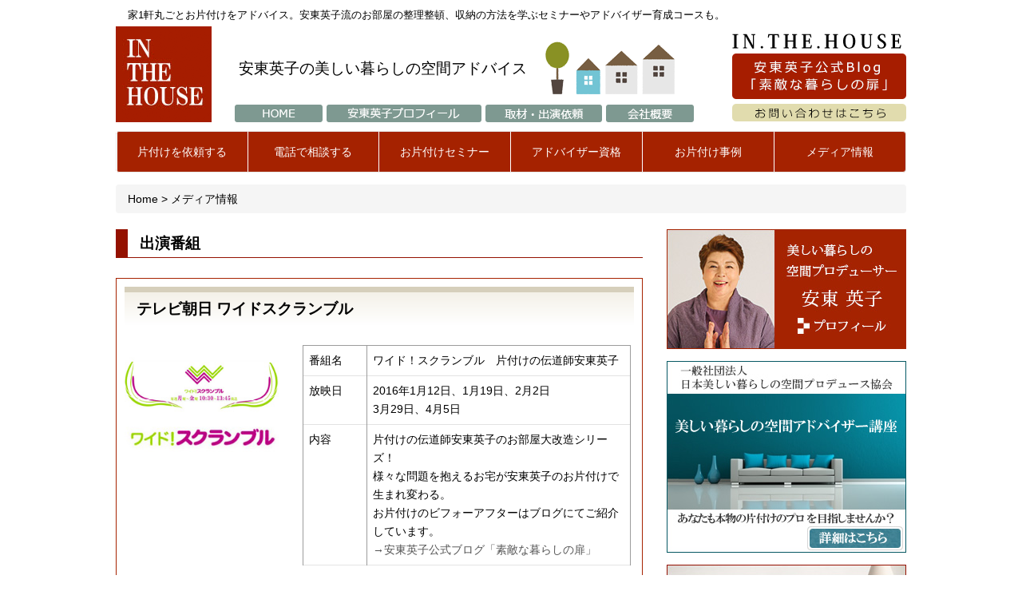

--- FILE ---
content_type: text/html
request_url: http://mz1.jp/inthehouse2017/media.html
body_size: 17904
content:
<!DOCTYPE html>
<html lang="ja"><!-- InstanceBegin template="/Templates/page.dwt" codeOutsideHTMLIsLocked="false" -->
<head>
<meta charset="UTF-8">
<meta http-equiv="X-UA-Compatible" content="IE=edge">
<meta name="viewport" content="width=device-width, initial-scale=1">
<!-- InstanceBeginEditable name="doctitle" -->
<title>安東英子 お片づけ・新築・リフォーム・収納の相談、アドバイス -株式会社IN.THE.HOUSE</title>
<!-- InstanceEndEditable -->
<!-- Bootstrap -->
<link href="css/bootstrap.css" rel="stylesheet" media="all">
<link rel="stylesheet" media="all" href="css/style.css" />
<link rel="stylesheet" href="https://maxcdn.bootstrapcdn.com/font-awesome/4.4.0/css/font-awesome.min.css" media="all">
<link rel="shortcut icon" href="favicon.ico">
<!-- jQuery -->
<script src="http://ajax.googleapis.com/ajax/libs/jquery/1.9.1/jquery.min.js"></script>
<script src="js/common.js"></script>
<link rel="shortcut icon" href="favicon.ico">

<!-- HTML5 shim and Respond.js for IE8 support of HTML5 elements and media queries -->
<!-- WARNING: Respond.js doesn't work if you view the page via file:// -->
<!--[if lt IE 9]>
      <script src="https://oss.maxcdn.com/html5shiv/3.7.2/html5shiv.min.js"></script>
      <script src="https://oss.maxcdn.com/respond/1.4.2/respond.min.js"></script>
    <![endif]-->

<script>
//■page topボタン
$(function(){
var topBtn=$('#pageTop');
topBtn.hide();
//◇ボタンの表示設定
$(window).scroll(function(){
  if($(this).scrollTop()>80){
    //---- 画面を80pxスクロールしたら、ボタンを表示する
    topBtn.fadeIn();
  }else{
    //---- 画面が80pxより上なら、ボタンを表示しない
    topBtn.fadeOut();
  }
});
// ◇ボタンをクリックしたら、スクロールして上に戻る
topBtn.click(function(){
  $('body,html').animate({
  scrollTop: 0},500);
  return false;
});
});
</script>
<!-- InstanceBeginEditable name="head" -->
<!-- InstanceEndEditable -->
</head>
<body><!-- #BeginLibraryItem "/Library/header.lbi" -->
<header>
 <div class="container">
  <div class="row">
		<div class="col-md-12 desc">家1軒丸ごとお片付けをアドバイス。安東英子流のお部屋の整理整頓、収納の方法を学ぶセミナーやアドバイザー育成コースも。</div>
	</div>
 	
 	<div class="row visible-xs">
	  <div class="col-xs-3 pd-r-non "><a href="http://mz1.jp/inthehouse2017/index.html"><img src="images/logo_1.png" alt="IN THE HOUSE" class="img-responsive"/></a></div>
	  
	  <div class="col-xs-5 pd-r-non hd_ct_xs">
				<div class="hd_ct_up clearfix">
					<h1 class="xs">安東英子の<br>美しい暮らしの<br>空間アドバイス</h1>
					
				</div>
				
			</div>
			
			<div class="col-xs-4 text-right pd-l-non hd_rt_xs"><img src="images/hd_txtlogo.png" width="212" height="19" alt="" class="img-responsive"/><a href="https://andouhouse.com/" target="_blank"><img src="images/hd_blog.png" width="218" height="57" alt="" class="img-responsive"/></a></div>
	 </div>
  	
  	<div class="row visible-sm">
	  <div class="col-sm-2 pd-r-non"><a href="http://mz1.jp/inthehouse2017/index.html"><img src="images/logo_1.png" alt="IN THE HOUSE" class="img-responsive"/></a></div>
	  
	  <div class="col-sm-7 pd-r-non hd_ct_sm">
				<div class="hd_ct_up clearfix">
					<h1 class="sm">安東英子の美しい暮らしの空間アドバイス</h1>
					
				</div>
				<div class="hd_ct_bt"><ul><li><a href="http://mz1.jp/inthehouse2017/index.html"><img src="images/hd_home.png" alt="HOME"/></a></li><li><a href="profile.html"><img src="images/hd_prof.png" alt="安東英子プロフィール"/></a></li><li><a href="request.html"><img src="images/hd_request.png" alt="取材・出演依頼"/></a></li><li><a href="company.html"><img src="images/hd_camp.png" alt="会社概要"/></a></li>
				</ul></div>
			</div>
			
			<div class="col-sm-3 text-right pd-l-non hd_rt_sm"><img src="images/hd_txtlogo.png" width="212" height="19" alt="" class="img-responsive"/><a href="https://andouhouse.com/" target="_blank"><img src="images/hd_blog.png" width="218" height="57" alt="" class="img-responsive"/></a><a href="inquiry.html"><img src="images/hd_form.png" width="218" height="22" alt="" class="img-responsive"/></a></div>
	 </div>
	 
	 <div class="row visible-md visible-lg">
	  <div class="col-md-2 pd-r-non pd-l-non hd_logo"><a href="http://mz1.jp/inthehouse2017/index.html"><img src="images/logo_1.png" alt="IN THE HOUSE" /></a></div>
	  
	  <div class="col-md-7 pd-r-non hd_ct ">
				<div class="hd_ct_up clearfix">
					<h1>安東英子の美しい暮らしの空間アドバイス</h1>
					<div class="hd_ct_img"><img src="images/hd_img1.png" alt="家"/></div>
				</div>
				<div class="hd_ct_bt"><ul><li><a href="http://mz1.jp/inthehouse2017/index.html"><img src="images/hd_home.png" alt="HOME"/></a></li><li><a href="profile.html"><img src="images/hd_prof.png" alt="安東英子プロフィール"/></a></li><li><a href="request.html"><img src="images/hd_request.png" alt="取材・出演依頼"/></a></li><li><a href="company.html"><img src="images/hd_camp.png" alt="会社概要"/></a></li>
				</ul></div>
			</div>
			
			<div class="col-md-3 text-right hd_rt"><img src="images/hd_txtlogo.png" width="212" height="19" alt="" /><a href="https://andouhouse.com/"><img src="images/hd_blog.png" width="218" height="57" alt="" /></a><a href="inquiry.html"><img src="images/hd_form.png" width="218" height="22" alt=""/></a></div>
	 </div>
 
	  </div>
	  
	  
	 
	 <div class="container visible-xs">
	 <hr class="min_hr">
	 <div class="row">
		 <div class="col-xs-12 hd_xs_menu1 "><ul><li><button type="button" class="btn btn-default btn-xxs">HOME</button></li><li><a href="profile.html"><button type="button" class="btn btn-default btn-xxs">安東英子ﾌﾟﾛﾌｨｰﾙ</button></a></li><li><a href="request.html">
<button type="button" class="btn btn-default btn-xxs">取材・出演依頼</button>
</a></li><li><a href="company.html">
<button type="button" class="btn btn-default btn-xxs">会社概要</button>
</a></li>
				</ul></div>
	 </div>
	</div>
	
	<div class="container">	
    <div class="row">
	<nav class="navbar navbar-hd">
  <div class="navbar-header">
    <button type="button" class="navbar-toggle" data-toggle="collapse" data-target="#gnavi">
      <span class="sr-only">メニュー</span>
      <span class="icon-bar"></span>
      <span class="icon-bar"></span>
      <span class="icon-bar"></span>
    </button>
   <a href="#" class="navbar-brand visible-xs">お片付けメニュー</a>
  </div>
 
  <div id="gnavi" class="collapse navbar-collapse pd_non">
   
    <ul class="nav navbar-nav nav-justified hidden-sm">
      <li><a href="http://andouhome.com/tidyup/index.html">片付けを依頼する</a></li>
      <li><a href="tel-consult.html">電話で相談する</a></li>
      <li><a href="seminar.html">お片付けセミナー</a></li>
      <li><a href="">アドバイザー資格</a></li>
      <li><a href="">お片付け事例</a></li>
      <li><a href="media.html">メディア情報</a></li>
    </ul>
    
    <ul class="nav navbar-nav nav-justified hidden-md hidden-lg hidden-xs">
      <li><a href="http://andouhome.com/tidyup/index.html">片付けを<br>依頼する</a></li>
      <li><a href="tel-consult.html">電話で<br>相談する</a></li>
      <li><a href="seminar.html">お片付け<br>セミナー</a></li>
      <li><a href="">アドバイザー資格</a></li>
      <li><a href="">お片付け<br>事例</a></li>
      <li><a href="media.html">メディア<br>情報</a></li>
    </ul>
    
  </div>
</nav>
</div>
	</div>
	 
</header><!-- #EndLibraryItem --><div class="container">
<div class="row">
<div class="breadcrumb"><!-- InstanceBeginEditable name="EditRegion3" -->Home > メディア情報<!-- InstanceEndEditable --></div>
</div>
</div>

<div class="container">
<div class="row clearfix">
<div class="main_area width-lg order-xl-2 order-lg-2 col-xl-8 col-lg-8 clearfix">
<h3 class="main_area_h3"><!-- InstanceBeginEditable name="EditRegion4" -->出演番組<!-- InstanceEndEditable --></h3>
<!-- InstanceBeginEditable name="EditRegion5" -->
<div class="main_area_c">

<div class="media_box">
<h4 class="m_h4">テレビ朝日 ワイドスクランブル</h4>
<div class="row">
<div class="col-md-4 pd-t-15"><img src="images/widescramble_s01.jpg" class="img-responsive center-block" alt=""/></div>
<div class="col-md-8 pd-t-15">
<table class="m_table" width="370" border="0">
  <tbody><tr>
    <td width="80">番組名</td>
    <td>ワイド！スクランブル　片付けの伝道師安東英子</td>
  </tr>
  <tr>
    <td>放映日</td>
    <td>2016年1月12日、1月19日、2月2日<br>3月29日、4月5日</td>
  </tr>
  <tr>
    <td>内容</td>
    <td>片付けの伝道師安東英子のお部屋大改造シリーズ！<br>
様々な問題を抱えるお宅が安東英子のお片付けで生まれ変わる。<br>お片付けのビフォーアフターはブログにてご紹介しています。<br><a href="http://andouhouse.com/?cat=307&amp;paged=21" target="_blank">→安東英子公式ブログ「素敵な暮らしの扉」</a></td>
  </tr>
</tbody></table></div>
</div>
</div>

<div class="media_box">
<h4 class="m_h4">TV TOKYO 密着！整理・収納＆掃除の達人　大捜査線</h4>
<div class="row">
<div class="col-md-4 pd-t-15"><img src="images/sundaybig_s01.jpg" class="img-responsive center-block" alt=""/></div>
<div class="col-md-8 pd-t-15">
<table class="m_table" border="0">
  <tbody><tr>
    <td width="80">番組名</td>
    <td>日曜ビッグバラエティ　密着！整理・収納＆掃除の達人　大捜査線</td>
  </tr>
  <tr>
    <td>放映日</td>
    <td>2014年12月21日</td>
  </tr>
  <tr>
    <td>内容</td>
    <td>年末、クリスマスや仕事納めに、誰も彼もが大忙し！<br>
でも、そんな中でも一際忙しいのが整理・収納＆お掃除のプロたち。<br>
きれいな部屋で新年を迎えたい！<br>その願いを叶えるべく師走の日本を駆け巡る掃除・片付けのプロに密着！</td>
  </tr>
</tbody></table></div>
</div>
</div>

<div class="media_box">
<h4 class="m_h4">TV TOKYO ソロモン流</h4>
<div class="row">
<div class="col-md-4 pd-t-15"><img src="images/soromon_s01.jpg" class="img-responsive center-block" alt=""/></div>
<div class="col-md-8 pd-t-15">
<table class="m_table" border="0">
  <tbody><tr>
    <td width="80">番組名</td>
    <td>ソロモン流</td>
  </tr>
  <tr>
    <td>放映日</td>
    <td>2014年5月18日</td>
  </tr>
  <tr>
    <td>内容</td>
    <td>本人史上最大級と語った難宅に挑む今回、予想外の人間ドラマと、凄技、驚きの展開が...。</td>
  </tr>
</tbody></table>

 </div>
 <a href="http://andouhouse.com/?cat=281&paged=24" target="_blank"><img src="images/soromon02.jpg" class="img-responsive center-block pd-15" alt=""/></a>
</div>
</div>

<div class="media_box">
<h4 class="m_h4">RKB毎日放送　今日感テレビ</h4>
<div class="row">
<div class="col-md-4 pd-t-15"><img src="images/tv03.jpg" class="img-responsive center-block" alt=""/></div>
<div class="col-md-8 pd-t-15">
<table class="m_table" border="0">
  <tbody><tr>
    <td width="80">番組名</td>
    <td>今日感テレビ「リフォーム大作戦」</td>
  </tr>
  <tr>
    <td>放映日</td>
    <td>月曜日～金曜日　13：55～</td>
  </tr>
  <tr>
    <td>内容</td>
    <td>2001年12月にスタートしたリフォーム大作戦!2010年6月までで、86件の家を放送<br>
今日感テレビ実例写真集はこちら</td>
  </tr>
</tbody></table>

</div>

</div>
</div>

</div>
<!-- InstanceEndEditable -->


</div>

<div class="side_area width-lg order-xl-2 order-lg-2 col-xl-4 col-lg-4">
<div class="side_bn"><a href="profile.html"><img src="images/profile_a.jpg" class="img-responsive" alt="安東英子プロフィール"/></a></div>

<div class="side_bn"><a href="#"><img src="images/pro_bnr_a.jpg" class="img-responsive" alt="美しい暮らしの空間アドバイザー"/></a></div>

<div class="side_bn"><a href="http://andouhome.com/tidyup/index.html"><img src="images/side_tidy2.jpg" class="img-responsive" alt="お片付け依頼"/></a></div>

<div class="side_bn"><a href="http://andouhome.com/tidyup/entry.html"><img src="images/topad-rm_a.jpg" class="img-responsive" alt="お片付け依頼"/></a></div>

<div class="side_menu">
<ul class="s_nav">
<li class="s_nav_hd"><span class="glyphicon glyphicon-list-alt" aria-hidden="true" style="padding:5px 3px 0 3px;"></span>&nbsp;Category</li>
<li>
  <span class="glyphicon glyphicon-menu-right" aria-hidden="true"></span>Blog
<ul><li> <a href="http://andouhouse.com/" target="_blank"> <span class="glyphicon glyphicon-triangle-right" aria-hidden="true" ></span>安東英子公式ブログ</a></li>
</ul>
</li>

<li>
 <span class="glyphicon glyphicon-menu-right" aria-hidden="true" style="padding:5px 3px 0 3px; font-size:75%;"></span>Advice ＆ Consulting
<ul>
<li> <a href="http://andouhome.com/tidyup/index.html"><span class="glyphicon glyphicon-triangle-right" aria-hidden="true" ></span>新築間取り相談</a></li>
<li> <a href="call_tidy.html"><span class="glyphicon glyphicon-triangle-right" aria-hidden="true" ></span>お片付け電話アドバイス</a></li>
<li> <a href="http://andouhome.com/tidyup/index.html"><span class="glyphicon glyphicon-triangle-right" aria-hidden="true" ></span>模様替え ＆ お片付け</a></li>
</ul>
</li>

<li>
 <span class="glyphicon glyphicon-menu-right" aria-hidden="true" ></span>Seminar
<ul>
<li> <a href="seminar.html"><span class="glyphicon glyphicon-triangle-right" aria-hidden="true" ></span>お片付け完全マスター</a></li>
<li> <a href="http://andouhome.com/tidyup/index.html"><span class="glyphicon glyphicon-triangle-right" aria-hidden="true" ></span>ステップアップセミナー</a></li>
<li> <a href="lecture.html"><span class="glyphicon glyphicon-triangle-right" aria-hidden="true" ></span>講演会</a></li>
<li> <a href="http://www.kurashi-kuukan.jp/adviser/adviser.html"><span class="glyphicon glyphicon-triangle-right" aria-hidden="true" ></span>美しい暮らしの空間アドバイザー</a></li>
</ul>
</li>

<li>
<ul>
 <span class="glyphicon glyphicon-menu-right" aria-hidden="true" ></span>About us
<li> <a href="profile.html"><span class="glyphicon glyphicon-triangle-right" aria-hidden="true" ></span>安東英子プロフィール</a></li>
<li> <a href="company.html"><span class="glyphicon glyphicon-triangle-right" aria-hidden="true" ></span>会社概要</a></li>
<li> <a href="privacy-policy.html"><span class="glyphicon glyphicon-triangle-right" aria-hidden="true" ></span>プライバシーポリシー</a></li>
<li> <a href="inquiry.html"><span class="glyphicon glyphicon-triangle-right" aria-hidden="true" ></span>お問い合わせ</a></li>
</ul>
</li>

<!-- <li>
 <span class="glyphicon glyphicon-menu-right" aria-hidden="true" style="padding:5px 3px 0 3px; font-size:75%;"></span>FAQ
<ul><li> <a href="../qa.html"><span class="glyphicon glyphicon-triangle-right" aria-hidden="true"></span>よくある質問</a></li></ul>
</li> -->

</ul>
</div>


</div>
</div>
</div>



			<div class="container">
   <div class="row pd-t-30 pd-b-15 top_contact">
    <div class="col-md-12"><img src="images/ttl_contact.png" alt="お問い合わせ" class="img-responsive center-block"/></div>
    
    <div class="row">
		<div class="col-md-6 col-sm-12"><img src="images/main_tel.png" width="475" height="166" alt="お電話によるお問い合わせ" class="img-responsive center-block"/></div>
   
   <div class="col-md-6 col-sm-12"><a href="inquiry.html"><img src="images/main_form.png" width="475" height="166" alt="お問い合わせフォームはこちら" class="img-responsive center-block"/></a></div>
    
     </div>
  </div>
  
  
	</div><!-- #BeginLibraryItem "/Library/footer.lbi" -->
<p id="pageTop"><a href="#"><i class="fa fa-chevron-up"></i></a></p>

<footer>
<div class="container">
	<div class="row pd-b-50">
		<div class="col-md-4 col-sm-12">
			<ul>
				<li><a href="http://andouhome.com/tidyup/index.html">安東英子・アドバイザーに片付けを依頼</a></li>
				<li>新築間取り相談</li>
				<li><a href="tel-consult.html">お片付け電話アドバイス</a></li>
				<li><a href="http://www.kurashi-kuukan.jp/" target="_blank">美しい暮らしの空間アドバイザー</a></li>
				<li><a href="profile.html">安東英子 プロフィール</a></li>
			</ul>
		</div>
		
		<div class="col-md-4 col-sm-12">
			<ul>
				<li><a href="http://andouhouse.com/" target="_blank">安東英子公式ブログ「素敵な暮らしの扉」</a></li>
				<li><a href="http://www.kurashi-kuukan.jp/" target="_blank">一般社団法人<br>日本美しい暮らしの空間プロデュース協会</a></li>
				<li><a href="http://andouhouse.shop-pro.jp/" target="_blank">多機能収納バッグ「ボルディナーサ」</a></li>
				<li><a href="media.html">メディア情報</a></li>
				<li><a href="request.html">取材・出演</a></li>
				<li><a href="lecture.html">講演会</a></li>
			</ul>
		</div>
		
		<div class="col-md-4 col-sm-12">
			<ul>
				<li><a href="company.html">会社概要</a></li>
				<li><a href="inquiry.html">お問い合わせ</a></li>
				<li><a href="privacy-policy.html">プライバシーポリシー</a></li>
			</ul>
		</div>
	</div>
	
	<div class="row">
		<div class="col-md-12 text-center">Copyright © 2017 IN.THE.HOUSE Co.,Ltd. All Rights Reserved.</div>
	</div>

	</footer><!-- #EndLibraryItem --><!-- jQuery (necessary for Bootstrap's JavaScript plugins) --> 
<script src="js/jquery-1.11.3.min.js"></script>

<!-- Include all compiled plugins (below), or include individual files as needed --> 
<script src="js/bootstrap.js"></script>
</body>
<!-- InstanceEnd --></html>


--- FILE ---
content_type: text/css
request_url: http://mz1.jp/inthehouse2017/css/style.css
body_size: 14264
content:
/* IMPORT RESET */
@import url("reset.css");

/* defoult */
.pd-t-non {padding-top:0;}
.pd-b-non {padding-bottom:0;}
.pd-l-non {padding-left:0;}
.pd-r-non {padding-right:0;}
.pd_non { padding:0px;}

.pd-tb-15 { padding-top:15px; padding-bottom:15px;}

.pd-t-15 { padding-top:15px;}
.pd-t-30 { padding-top:30px;}

.pd-b-15 { padding-bottom:15px;}
.pd-b-30 { padding-bottom:30px;}
.pd-b-50 { padding-bottom:50px;}

.pd-r-20 {padding-right:20px;}

.pd-20 {padding:20px;}
.pd-15 {padding:15px;}

.mg-l-m15 { margin-left: -15px;}

.mg-l-10 {margin-left:10px;}
.mg-l-5 {margin-left:5px;}

/*	TOP STYLES */
body {
	font-family:'メイリオ', Meiryo, 'ヒラギノ角ゴ Pro W3', 'Hiragino Kaku Gothic Pro', sans-serif !important;
	color: #000000;
	margin:0px;
	padding:0px;
}

a:link {color:#555555;}
a:visited {color:#555555;}
a:hover {color: #337ab7;}
a:hover img {opacity: 0.7;}

/*	HEADER STYLES */
header { margin: 0px; padding:0px;}

header h1 { font-size: 120%; display: block; float: left; padding: 42px 23px 25px 0px;}
header h1.sm { font-size: 130%; display: block; float: left; padding: 42px 25px 0px 0px;}
header h1.xs { font-size: 100%; display: block; float: left; padding:5px 0 0 0;}


.hd_ct_img { padding-top:19px; padding-bottom: 7px;}
.hd_ct ul { margin-left: -10px;}
.hd_ct ul li {padding-left: 5px; float: left;}

.hd_ct_sm ul { margin-left: -15px;}
.hd_ct_sm ul li {padding-left: 10px; float: left;}
.hd_ct_xs {}

.desc { font-size: 80%; padding-top:10px; padding-bottom: 5px;}

.hd_logo { width: 14%;}
.hd_ct { width:62.5%;}
.hd_rt { /*padding-left: 0px;*/ width: 23.5%; padding-top: 9px; }
.hd_rt_sm img { padding-top:10px;}
.hd_rt_xs img { padding-top:7px;}

.hd_xs_menu1 ul { margin: 0px auto; display: block;}
.hd_xs_menu1 ul li {padding-right: 5px; float: left; font-size: 100%;}
.min_hr {padding: 0px; margin:5px 0px;}

nav { margin-bottom: 15px; margin-top: 5px; font-size: 120%; }
.pc_dt ul { }
.pc_dt li { float:left; background-color: #a52200; color: #ffffff; font-weight: normal; padding: 17px 0px 17px 0; width:16.6%; text-align: center; border-right: solid 1px #ffffff;}


/*nav li:after {content: "　|" }*/
nav li:last-child:after {content: none;}
nav li:last-child { padding-right:0px;}

article {
	line-height: 20em;
	text-align: center;
	background: #666;
}

aside {
	line-height: 20em;
	text-align: center;
	background: #999;
}


/* ページトップ */
    #pageTop {
      position: fixed;
      bottom: 20px;
      right: 20px;
    }

    #pageTop a {
      display: block;
      z-index: 999;
      padding: 6px 0 0 1px;
      border-radius: 30px;
      width: 35px;
      height: 35px;
      background-color: #9FD6D2;
      color: #fff;
      font-weight: bold;
      text-decoration: none;
      text-align: center;
    }

    #pageTop a:hover {
      text-decoration: none;
      opacity: 0.7;
    }

.navbar-hd {
  background-color: #a52200;
  border-color: #e7e7e7;
 font-size: 90%;
}
.navbar-hd .navbar-brand {
  color: #ffffff;
}
.navbar-hd .navbar-brand:hover,
.navbar-hd .navbar-brand:focus {
  color: #ffffff;
  background-color: transparent;
}
.navbar-hd .navbar-text {
  color: #ffffff;
}
.navbar-hd .navbar-nav > li > a {
  color: #ffffff;
}
.navbar-hd .navbar-nav > li > a:hover,
.navbar-hd .navbar-nav > li > a:focus {
  color: #E9E5E5;
  background-color: transparent;
}
.navbar-hd .navbar-nav > .active > a,
.navbar-hd .navbar-nav > .active > a:hover,
.navbar-hd .navbar-nav > .active > a:focus {
  color: #555;
  background-color: #a52200;
}
.navbar-hd .navbar-nav > .disabled > a,
.navbar-hd .navbar-nav > .disabled > a:hover,
.navbar-hd .navbar-nav > .disabled > a:focus {
  color: #ccc;
  background-color: transparent;
}
.navbar-hd .navbar-toggle {
  border-color: #ddd;
}
.navbar-hd .navbar-toggle:hover,
.navbar-hd .navbar-toggle:focus {
  background-color: #fff;
	color: #a52200;
}
.navbar-hd .navbar-toggle .icon-bar {
  background-color: #fff;
	color: #a52200;
}
.navbar-hd .navbar-collapse,
.navbar-hd .navbar-form {
  border-color: #a52200;
}
.navbar-hd .navbar-nav > .open > a,
.navbar-hd .navbar-nav > .open > a:hover,
.navbar-hd .navbar-nav > .open > a:focus {
  color: #555;
	background-color: #a52200;}

	.nav-justified {
  position: relative;
}
  
.nav-justified > li {
  float: none;
}

.nav-justified > li > a {
  vertical-align: middle;
  display: block;
  width: 100%;
  height: 100%;
	background-image: url(../images/line_tate1.gif);
	background-repeat: no-repeat;
	
	
}

.info_news { width: 63%;}
.info_bn { width: 37%;}

/*TOP_NEWS*/
.news_box {height:260px; overflow:auto; border:2px solid #a52200; padding:10px;}
.news_box h3 { background-color: #7e9991; color:#ffffff; padding:7px; }

.news_box dl dt { border-bottom: solid 1px #DDDDDD;  padding:5px 0 3px 5px;}
.news_box dl dd { padding:10px 10px 10px 20px; border-bottom: solid 1px #a52200;}

/*TOP BANNER*/
.main_bn_cap { padding:10px 5px; line-height:1.6em; color:#646261; }
.main_bn_ttl { font-size:130%; padding: 10px 5px 5px; border-bottom:solid 1px #646261; color:#646261;}
/*EXAMPLE*/
.top_exa { border:solid 2px #7e9991; padding:30px 15px; margin:15px auto; font-size: 90%; line-height: 1.6em;}
.top_exa p.ttl { padding:10px 0 0 0; font-weight: bold;}
.top_exa p { padding:0;}

.top_other .col-sm-6 { margin:0 auto;}
.top_other img { padding-bottom:15px;}

.top_contact img { padding-bottom: 15px;}


/*FOOTTER*/
footer {
	background: #7e9991;
	color:#ffffff;
	font-size: 90%;
	padding:20px 0;
}

footer a:link { color:#ffffff;}
footer a:visited { color:#ffffff;}

footer ul li { padding:15px 0 10px 13px; margin:0; background-image: url(../images/arrow1.png); background-repeat: no-repeat; background-position: 2px; border-bottom:solid 1px #ffffff; display: block;}

.em_main { padding:0;}
.em_m_l {float:left;}
.em_m_r {float:left; padding:20px 0 0 10px;}
.em_ttl {font-size:180%; border-bottom: solid 1px #c3c3c3; padding: 0 0 10px; line-height: 1.6em;}
.em_cap {padding: 0 0 5px; border-bottom: solid 1px #c3c3c3; margin-bottom:15px;}
.em_txt { padding:15px 0 0 0; line-height: 1.8em;}

/*page*/

ul.s_nav { margin: 0; padding: 0;}
ul.s_nav span { font-size:75%;}
ul.s_nav li { font-family: "ＭＳ Ｐ明朝", "MS PMincho","ヒラギノ明朝 Pro W3", "Hiragino Mincho Pro", "serif"; font-size: 150%; font-weight: bold; margin: 0;  color:#941100;}
ul.s_nav li.s_nav_hd { background-color: #941100; color:#ffffff; border-bottom:double; margin: 0 0 10px;}
ul.s_nav li ul li { font-family: "ヒラギノ角ゴ Pro W3", "Hiragino Kaku Gothic Pro", "メイリオ", Meiryo, Osaka, "ＭＳ Ｐゴシック", "MS PGothic", "sans-serif"; font-size: 60%; margin: 0; padding:7px 0 7px 15px; font-weight: normal; color: #303030;}

ul.s_nav li ul { border-top:solid 1px #CACACA; margin: 7px;}

.s_nsv_icon {padding:5px 3px 0 3px; font-size:75%;}
.s_nsv_icon2 {padding:5px 3px 0 3px; font-size:75%;}

.main_area {margin: 0 ; padding: 0;}
.main_area_c {padding:10px 0 30px 0;}

p.txt {padding:0 15px 15px 15px; font-size:110%;}

h3.main_area_h3 {border-bottom: solid 1px #941100; border-left:solid 15px #941100; padding:7px 15px; font-weight: bold; font-size:120%; margin-bottom: 15px;}

h4.main_area_h4 {padding:7px 15px; font-size:120%; margin:15px 0; background-color: #7e9991; color:#ffffff;}
h5.main_area_h5 {padding:7px 15px; font-size:120%; margin:15px 0; background-color: #dddddd;}

.side_area {margin:0; padding: 0 0 0 30px; }
.side_bn {margin: 0; padding: 0 0 15px 0;}

.media_box {border: solid 1px #A62200; text-align: center; padding: 10px; margin:0 0 20px;}
table.m_table {font-size:90%; margin: 10px 0; width:99%;}
table.m_table td,tr {border-bottom:solid 1px #e3e3e3; padding:7px; line-height:1.6em;}
h4.m_h4 { border-top:solid 7px #D6CFBB; background: linear-gradient(#F4F1E8, #FFFFFF); padding:10px 15px; font-size:120%; font-weight: bold;}

.marker_lime { background: linear-gradient(transparent 60%, #e5e3b4 10%);}
h4.dash_2 {border-bottom:double 3px #c9c9c9; padding:0px 10px; font-weight: bold;}
.main_area_c dl {margin:15px;}
.main_area_c dl dt {display:inline; }
.main_area_c dl dd {padding:10px 0 0 0; }
ul.dot_1 { padding:15px; list-style-type:disc; margin:0 15px;}
ul.dot_1 li {line-height:1.6em; padding:0 0 7px;}
.bg_gray_1 {background-color:#838383; color:#ffffff; padding:10px 20px;}

.main_area_p {padding:15px; line-height: 1.6em;}
.wd_800 {/*width:800px;*/ margin: 30px auto;}

table {
width: 100%; /* テーブルの横幅を指定する */
}
table th, table td {
padding: 10px; /* セルの余白を指定する(上下左右) */
border: 1px solid #9c9c9c; /* セルの境界線を実線で指定する */
}
table th {
background-color: #d3d3d3; /* ボックスの背景色を指定する */
/*width: 25%; *//* テーブルの見出しの横幅を指定する */
text-align: center; /* セル内のテキストの位置を指定（真ん中）する */
}

@media only screen and (max-width:480px){

table th, table td {
width: 100%; /* テーブルの見出しの横幅を指定する */
display: block;	/* ブロックレベル要素化する */
border-top: 1px solid #666; /* セルの境界線を実線で指定する */
text-align:left;
}
}

.inputText {padding:0 0 0 7px;}
input[type="radio"], input[type="checkbox"] {

    vertical-align: top;
}

.formBtn {width:300px; padding:7px; text-align:center; background-color:#C58A58; margin:10px auto; border-right:1px solid #8f5d32;border-right:1px solid #8f5d32;border-bottom:1px solid #8f5d32; border-top:1px solid #deb591; border-left:1px solid #deb591; -moz-border-radius: 6px; /* Firefox用 */ border-radius: 6px; /* CSS3草案 */ -webkit-border-radius: 6px; /* Safari,Google Chrome用 */  }

.center-text {text-align:center;}

/*電話相談*/
.prebox {
	font-size: 14px;
	border: #CCCCCC 1px solid;
	padding: 0px 25px;
	margin: 30px 0;
}

#prebox_2 {
	font-size: 14px;
	border: #CCCCCC 1px solid;
	padding: 0px 40px 20px 40px;
	margin: 0;
}

#prebox_2 img {margin:0; padding: 0;}

#prebox_2 .call2 {overflow: hidden;
	clear: both;
	display: block;
	text-align: left;
border-radius: 6px; /* CSS3草案 */ 
-webkit-border-radius: 6px; /* Safari,Google Chrome用 */ 
-moz-border-radius: 6px; /* Firefox用 */ 
padding:5px 5px 5px 15px; border:solid 1px #7eb85d; margin:10px 0 0 0;}

#prebox_2 .call2_1 {overflow: hidden;
	clear: both;
	display: block;
	text-align: left;
border-radius: 6px; /* CSS3草案 */ 
-webkit-border-radius: 6px; /* Safari,Google Chrome用 */ 
-moz-border-radius: 6px; /* Firefox用 */ 
padding:5px 5px 5px 15px; border:solid 1px #7eb85d; margin:10px 0 0 0;}


#prebox_2 .call_l2 {float: left;
	text-align: left;
	margin: 10px 0 0 0px;
	width: 150px;}

#prebox_2 .call_r2 {	float: left;
	text-align: left;
	margin: 25px 0 0 0;
	width: 400px;}

.et_adb_name {
	font-size:110%;
	background-image:url(../img/line_ygreen_dash.gif);
	background-repeat:repeat-x;
	background-position:bottom;
		padding:0px 0 0 5px;
		margin:0 0 7px 0;
}

.txtgren {
	color:#348189;
	font-size:80%;
}

.et_adb_a {
	background-image:url(../img/line_ygreen_dash.gif);
	background-repeat:repeat-x;
	background-position:bottom;
		padding:0px 0 5px 5px;
		margin:0 0 7px 0;
		font-size:95%;
}

.et_adb_a a:link {
	text-decoration:underline;
}

.prebox ul {
	margin-left: 20px;
}

.prebox li {
	line-height: 1.6em;
    list-style-type: disc;
    margin:0 0 0 15px;
}

.prebox img {
	margin: 10px;
}

.preparation  {
	clear: both;
	overflow: hidden;
	margin-top: 10px;
}
.preparation .pre_l {
	float: left;
}
.preparation .pre_r {
	float: left;
}
.preparation .pre_r p {
	padding-top: 10px;
}

.checkbox {
	font-size: 14px;
	padding: 10px;
	margin: 10px 0;
}

.checkbox ul {
	margin-left: 20px;
	text-decoration: none;
}
.checkbox li {
	line-height: 1.6;
}

.callp {
    font-size: 14px;
    line-height: 2.0;
    padding: 10px;
}

.img_list {margin: 15px 0;}

.img_list img {padding:0 0 15px 0;}

.img-responsive2 {display: inline;
max-width: 100%;
height: auto;}

/*Case*/
/*-- 実績写真集 --*/
#home .works dl {
	float: left;
	width: 31%;
    min-height: 260px;
	
border: #ccc 1px solid;
margin: 5px;
padding: 5px;
background: #F4F3F3;
}

#home dl.works-Box dt{
padding:0;
}

#home dl.works-Box dd{
margin-top: 10px;
padding:3px;
}

.ba_banner .b_text {
    font-size: 18px;
    font-weight: bold;
    color: #990000;
    line-height: 22px;
    border-left-width: 3px;
    border-left-style: solid;
    border-left-color: #990000;
    padding-top: 5px;
    padding-left: 10px;
    padding-bottom: 2px;
    margin-bottom: 10px;
}
hr.index_hr {padding:0; margin:10px 0;}

/*privacy*/
.pp {padding:10px;}
.pp h4 {margin-bottom:7px;font-weight:bold; border-bottom:solid 1px #999999;}


.border_red {border:solid 1px #a52200;}

/* seminar*/
.waku_1 {
    -moz-border-radius: 20px;
    -webkit-border-radius: 20px;
    border-radius: 20px;
    border: 2px #CF1615 solid;
    /*background-color: #ccffcc;*/
    padding: 15px;}
 .waku_2 {
    -moz-border-radius: 10px;
    -webkit-border-radius: 10px;
    border-radius: 10px;
    border: 2px #11A81B solid;

    padding: 15px;
}

h2.semi_hd {
    font-size: 20px;
    text-align: center;
    padding: 0 0 10px 0;
    margin: 0;
    font-weight: bold;
    color: #cf1615;
    float: none;
    height: auto;
    text-indent: 0;
    width: auto;
}
.no1_li { line-height:1.6em; background-image:url(../images/a1.png); background-repeat:no-repeat; list-style:none; padding:0 0 0 28px; margin:0 0 10px 0;}
.no2_li { line-height:1.6em; background-image:url(../images/a2.png); background-repeat:no-repeat; list-style:none; padding:0 0 0 28px; margin:0 0 10px 0;}
.no3_li { line-height:1.6em; background-image:url(../images/a3.png); background-repeat:no-repeat; list-style:none; padding:0 0 0 28px; margin:0 0 10px 0;}
.no4_li { line-height:1.6em; background-image:url(../images/a4.png); background-repeat:no-repeat; list-style:none; padding:0 0 0 28px; margin:0 0 10px 0;}
.red_nami { text-indent:0; /*background-image:url(../img2/icon/nami1.png);*/ background-repeat:repeat-x; background-position:0 17px; padding:0 0 12px 0;}
.semina_txt {
    text-align: left;
    font-size: 16px;
    line-height: 1.6em;
    color: #333333;
    padding: 10px 30px 10px 30px;
}
.tosemi {
    border: #931303 1px solid;
    margin: 20px 0px 30px 0px;
    padding-top: -1px;
    width: auto;
    text-align: center;
}

--- FILE ---
content_type: application/javascript
request_url: http://mz1.jp/inthehouse2017/js/common.js
body_size: 394
content:
// JavaScript Document
//下へスクロールすると表示され、上へスクロールすると非表示に。
$(window).scroll(function(){
    if($(this).scrollTop() > 60){
        $('#back-to-top').fadeIn();
    }else{
        $('#back-to-top').fadeOut();
    }
});
//クリック時にTOPへ
$('#back-to-top').click(function(){
    $('body').animate({
        scrollTop:0
    },500)
});